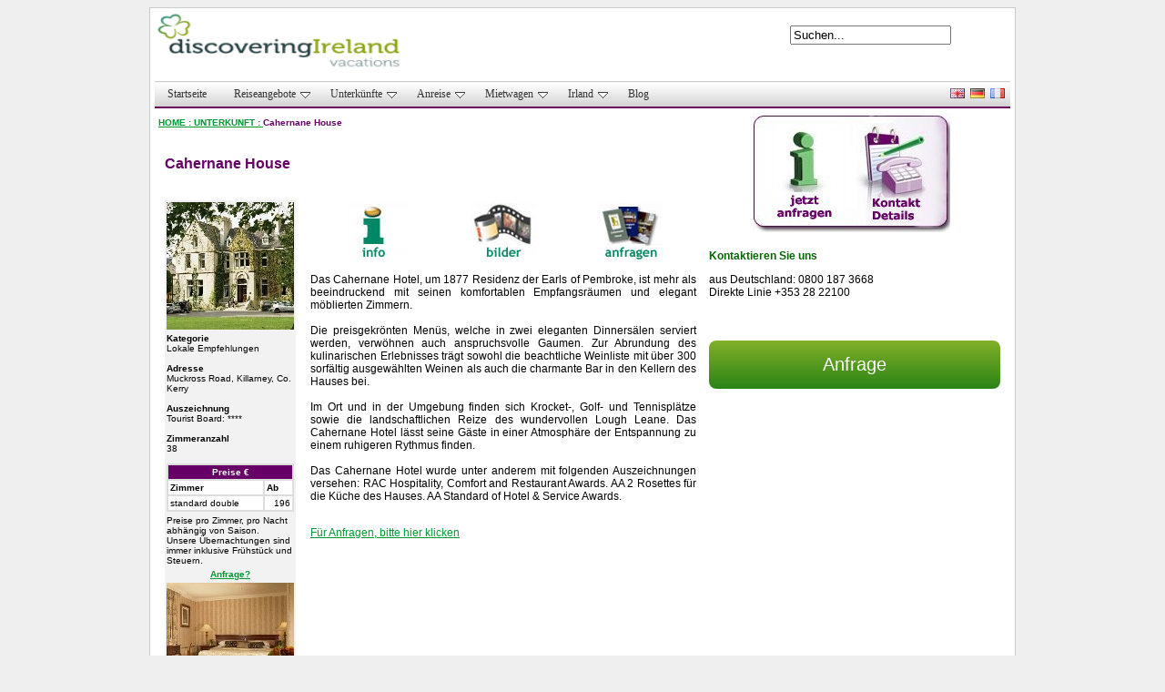

--- FILE ---
content_type: text/html; charset=western
request_url: http://12travel.de/ie/accommodation/32/index.html
body_size: 35589
content:
				
<!DOCTYPE html PUBLIC "-//W3C//DTD XHTML 1.0 Transitional//EN" "http://www.w3.org/TR/xhtml1/DTD/xhtml1-transitional.dtd">
<html xmlns="http://www.w3.org/1999/xhtml"><!-- #BeginTemplate "/Templates/ie_hotel.dwt" --><!-- DW6 -->
<head>

<!-- #BeginEditable "Searchstuff" --><meta name="generator" content="Macromedia Dreamweaver" />
<meta name="resource-type" content="document" />
<meta http-equiv="author" content="The 1 2 Travel Web Team Ireland" />
<meta name="Keywords" content="Golf, Ireland, ireland, dublin, Dublin, ireland travel, travel services, irish vacation package, Northern Ireland, irish travel agent, irish golf vacation, b&amp;b in ireland, flights, escorted tours, self drive, map of Ireland, Irish weather, Ireland travel information, accommodation, golf hotels" />
<meta name="Description" content="Choose from our extensive range of quality hotels . 1 2 Travel - the Irish Specialists in Ireland." />
<!-- #EndEditable -->

<link rel="stylesheet" type="text/css" href="../../../css/styles.css" />

<script type="text/javascript" src="../../../js/menu.js"></script>
<!-- lightbox -->
<script type="text/javascript" src="../../../js/prototype.js"></script>
<script type="text/javascript" src="../../../js/scriptaculous.js%3Fload=effects,builder"></script>
<script type="text/javascript" src="../../../js/lightbox.js"></script>

<link rel="stylesheet" href="../../../css/lightbox.css" type="text/css" media="screen" />
<!-- lightbox end -->



<script type="text/JavaScript">
<!--
function MM_swapImgRestore() { //v3.0
  var i,x,a=document.MM_sr; for(i=0;a&&i<a.length&&(x=a[i])&&x.oSrc;i++) x.src=x.oSrc;
}
//-->
</script>

<!-- SELECT accom.*, content_text.map_url,content_text.body_text
				FROM accom, content_text
				WHERE accom.accom_id = 32
					AND accom.accom_id = content_text.accom_id 
					AND content_text.language_id = 3 -->
<!-- #BeginEditable "doctitle" --> 
<title>Cahernane House - Unterkunft in Irland - 1 2 Travel</title>
<!-- #EndEditable -->


</head>

<body bgcolor="#EFEFEF">

<div align="center">
<table cellpadding="5" cellspacing="0" width="940" align="center" bgcolor="#FFFFFF" class="maintable">
	<tr>
		<td>
		<table cellpadding="0" cellspacing="0" border="0" width="940">
			<tr>
				<td colspan="4">
					<script type="text/javascript" src="../../../js/validate_enquiry.js"></script>

<div style="display:none;">Array
(
    [0] => 
    [1] => /
    [2] => /ie/packages/index.html
    [3] => /ie/packages/self-drive/index.html
    [4] => /ie/packages/escorted-tours/index-tina.html
    [5] => /ie/packages/bed_breakfast/go_as_you_please.html
    [6] => /ie/packages/activities/index.html
    [7] => /ie/packages/activities/cycling/index.html
    [8] => /ie/packages/activities/walking/index.html
    [9] => /ie/packages/activities/cruising/index.html
    [10] => /ie/accommodation/golf-hotels/index-mg.html
    [11] => /ie/packages/group/index.html
    [12] => /ie/packages/honeymoon/index.html
    [13] => /ie/packages/handicapped/index-handicapped.html
    [14] => /ie/packages/activities/pet_index.html
    [15] => /ie/accommodation/index.html
    [16] => /ie/accommodation/Burgen-und-Schloesser/
    [17] => /ie/accommodation/Lokale-Empfehlungen/
    [18] => /ie/accommodation/Cottages/
    [19] => /ie/accommodation/bed-breakfast/index.html
    [20] => /ie/packages/handicapped/accomodation.html
    [21] => /ie/transport/index.html
    [22] => /ie/transport/Anreise.html
    [23] => /ie/transport/ferryindex.html
    [24] => /ie/transport/Anreiseinfo.html
    [25] => /ie/car-rental/index.html
    [26] => /ie/car-rental/index-car.html
    [27] => /ie/car-rental/index-motorcycle.html
    [28] => /ie/information/index.html
    [29] => /ie/regions/index.html
    [30] => /ie/attractions/index.html
    [31] => /ie/packages/bus_train/Uebersicht%20Touren.html
    [32] => /ie/enquiry/enquire.html
    [33] => /ie/Contact/call_us.html
    [34] => /ie/packages/self-drive/castles-familyhomes.html
    [35] => /ie/packages/self-drive/scenic1.html
    [36] => /ie/packages/bed_breakfast/mystisch.html
    [37] => /specials/boat-vacation.html
    [38] => /ie/packages/activities/walking/go-kerry-gems.html
    [39] => /ie/packages/self-drive/dream-route.html
    [40] => /ie/information/irland.html
    [41] => /
    [42] => /ie/packages/index.html
    [43] => /ie/weather/index.html
    [44] => /ie/bookingterms/terms_conditions.html
    [45] => /ie/bookingterms/booking-confirmation-form.php
    [46] => /ie/Contact/privacy.html
    [47] => /ie/information/currency_converter.html
    [48] => /ie/information/jobs.html
    [49] => /impressum.html
    [50] => /travel-resources.html
    [51] => /sitemap.html
    [52] => /ie/information/testimonials.html
    [53] => /css/images/selected-item.gif
    [54] => /css/images/transparent-bg.png
    [55] => /index.html
    [56] => /index.html
    [57] => /ie/packages/activities/cruising/shannon.html
    [58] => /ie/accommodation/castles/index.html
    [59] => /ie/packages/self-drive/southern_costal1.html
    [60] => /ie/packages/self-drive/tip-nina.html
    [61] => /ie/packages/self-drive/tip-maria.html
    [62] => /ie/packages/self-drive/experience1.html
    [63] => /ie/packages/self-drive/gourmet.html
    [64] => /ie/packages/self-drive/castles.html
    [65] => /ie/packages/self-drive/castles_nord.html
    [66] => /ie/packages/self-drive/southern1.html
    [67] => /ie/packages/self-drive/heritage1.html
    [68] => /ie/packages/self-drive/northern1.html
    [69] => /ie/packages/self-drive/tip-nicola.html
    [70] => /ie/packages/self-drive/Exclusive.html
    [71] => /ie/packages/self-drive/exclusive.html
    [72] => /ie/packages/escorted-tours/index-tina-mg.html
    [73] => /ie/packages/escorted-tours/irischhighlights.html
    [74] => /ie/packages/escorted-tours/Hoehepunkte_rund_um_Dublin.html
    [75] => /ie/packages/escorted-tours/Wildromantischer_Nordwesten.html
    [76] => /ie/packages/escorted-tours/irischspezial.html
    [77] => /ie/packages/escorted-tours/fascinating-north.html
    [78] => /ie/packages/escorted-tours/hoehepunkteirlands.html
    [79] => /ie/packages/escorted-tours/connemara.html
    [80] => /ie/packages/escorted-tours/Juwelen_der_Gruenen_Insel.html
    [81] => /ie/packages/escorted-tours/grueneinselintensiv.html
    [82] => /ie/packages/escorted-tours/land-leute-kultur.html
    [83] => /ie/packages/activities/fishing/index.html
    [84] => /ie/golf/index.html
    [85] => /ie/packages/activities/fishing/marinetours_wassersport.html
    [86] => /ie/packages/activities/equestrian/index.html
    [87] => /ie/packages/activities/cycling/Wicklow.html
    [88] => /ie/packages/activities/cycling/clare.html
    [89] => /ie/packages/activities/cycling/mayo.html
    [90] => /ie/packages/activities/cycling/derry.html
    [91] => /ie/packages/activities/cycling/connemara.html
    [92] => /ie/packages/activities/cycling/donegal.html
    [93] => /ie/packages/activities/cycling/ringkerry.html
    [94] => /ie/packages/activities/cycling/westcork_kerry.html
    [95] => /ie/packages/activities/cycling/westcork_coast.html
    [96] => /ie/packages/activities/cycling/familytourconnemara.html
    [97] => /ie/enquiry/enquire.html?Ring_Kerry_Dingle_Cycle!
    [98] => /ie/packages/activities/cycling/prices.html
    [99] => /ie/packages/activities/walking/go-celtic-kerry.html
    [100] => /ie/packages/activities/walking/go-kerry-majestic.html
    [101] => /ie/packages/activities/walking/go-connemara.html
    [102] => /ie/packages/activities/walking/go-connemara-short.html
    [103] => /ie/packages/activities/walking/go-donegal.html
    [104] => /ie/packages/activities/walking/go-saints-scholars.html
    [105] => /ie/packages/activities/walking/go-galway.html
    [106] => /ie/packages/activities/walking/go-hike-bike.html
    [107] => /ie/walking/kerry_way.html
    [108] => /ie/walking/dingle_way.html
    [109] => /ie/walking/dingle_way2.html
    [110] => /ie/walking/bearaway.html
    [111] => /ie/packages/activities/walking/go-activity-Family-tours.html
    [112] => /ie/walking/index1.html
    [113] => /ie/walking/index.html
    [114] => /ie/packages/index.html
    [115] => /ie/accommodation/castles/adare.html
    [116] => /ie/accommodation/castles/ashford.html
    [117] => /ie/accommodation/castles/cabra.html
    [118] => /ie/accommodation/castles/dromoland.html
    [119] => /ie/accommodation/castles/waterford.html
    [120] => /ie/accommodation/elegantplaces/aghadoe.html
    [121] => /ie/accommodation/elegantplaces/culloden.html
    [122] => /ie/accommodation/elegantplaces/mountjuliet.html
    [123] => /ie/accommodation/elegantplaces/portmarnock.html
    [124] => /ie/accommodation/elegantplaces/slievedonard.html
    [125] => /ie/accommodation/statelyhouses/dundrum.html
    [126] => /ie/accommodation/statelyhouses/rathsallagh.html
    [127] => /ie/accommodation/statelyhouses/gs_parknasilla.html
    [128] => /ie/packages/honeymoon/thefairytale.html
    [129] => /ie/packages/honeymoon/independent.html
    [130] => /ie/packages/honeymoon/uniquely-yours.html
    [131] => /ie/packages/honeymoon/graciousloving.html
    [132] => /ie/packages/handicapped/Flugzeug.html
    [133] => /ie/packages/handicapped/Beispieltour.html
    [134] => /ie/packages/activities/EU_Bestimmungen.html
    [135] => /ie/golf/browntrout.html
    [136] => /ie/accommodation/104/
    [137] => /ie/accommodation/accommodation/localfavourites/carna.html
    [138] => /ie/accommodation/localfavourites/carna.html
    [139] => /ie/accommodation/56/
    [140] => /ie/accommodation/241/
    [141] => /ie/accommodation/self-catering/ballyhoura.html
    [142] => /ie/accommodation/localfavourites/localfavourites/killyhevlin.html
    [143] => /ie/accommodation/749/
    [144] => /ie/accommodation/localfavourites/localfavourites/millpark.html
    [145] => /ie/accommodation/accommodation/self-catering/rterryglass.html
    [146] => /ie/golf/cabracastle.html
    [147] => /ie/accommodation/65/
    [148] => /ie/packages/activities/fishing/inagh.html
    [149] => /ie/accommodation/697/
    [150] => /ie/accommodation/accommodation/statelyhouses/rockglen.html
    [151] => /ie/accommodation/140/
    [152] => /ie/accommodation/elegantplaces/sandhouse.html
    [153] => /ie/accommodation/41/
    [154] => /ie/accommodation/777/
    [155] => /ie/accommodation/accommodation/self-catering/rballyvaughan.html
    [156] => /ie/accommodation/accommodation/self-catering/burrenway.html
    [157] => /ie/accommodation/self-catering/rcorofin.html
    [158] => /ie/accommodation/506/
    [159] => /ie/accommodation/266/
    [160] => /ie/accommodation/Burgen-und-Schloesser/Cork-und-Kerry/
    [161] => /ie/accommodation/Burgen-und-Schloesser/Dublin
    [162] => /ie/accommodation/Burgen-und-Schloesser/Shannon
    [163] => /ie/accommodation/Burgen-und-Schloesser/Suedosten
    [164] => /ie/accommodation/Burgen-und-Schloesser/Westen
    [165] => /ie/accommodation/Burgen-und-Schloesser/Nordwesten
    [166] => /ie/accommodation/Burgen-und-Schloesser/Nordirland
    [167] => /ie/accommodation/Burgen-und-Schloesser/Ost-Midlands
    [168] => /ie/accommodation/regional/regional_accom.html?this_accom=1
    [169] => /ie/accommodation/1/
    [170] => /ie/accommodation/regional/regional_accom.html?this_accom=114
    [171] => /ie/accommodation/114/
    [172] => /ie/accommodation/regional/regional_accom.html?this_accom=193
    [173] => /ie/accommodation/193/
    [174] => /ie/accommodation/regional/regional_accom.html?this_accom=354
    [175] => /ie/accommodation/354/
    [176] => /ie/accommodation/regional/regional_accom.html?this_accom=26
    [177] => /ie/accommodation/26/
    [178] => /ie/accommodation/regional/regional_accom.html?this_accom=200
    [179] => /ie/accommodation/200/
    [180] => /ie/accommodation/regional/regional_accom.html?this_accom=31
    [181] => /ie/accommodation/31/
    [182] => /ie/accommodation/regional/regional_accom.html?this_accom=804
    [183] => /ie/accommodation/804/
    [184] => /ie/accommodation/regional/regional_accom.html?this_accom=143
    [185] => /ie/accommodation/143/
    [186] => /ie/accommodation/regional/regional_accom.html?this_accom=194
    [187] => /ie/accommodation/194/
    [188] => /ie/accommodation/regional/regional_accom.html?this_accom=223
    [189] => /ie/accommodation/223/
    [190] => /ie/accommodation/regional/regional_accom.html?this_accom=724
    [191] => /ie/accommodation/724/
    [192] => /ie/accommodation/regional/regional_accom.html?this_accom=230
    [193] => /ie/accommodation/230/
    [194] => /ie/accommodation/regional/regional_accom.html?this_accom=710
    [195] => /ie/accommodation/710/
    [196] => /ie/accommodation/regional/regional_accom.html?this_accom=202
    [197] => /ie/accommodation/202/
    [198] => /ie/accommodation/Lokale-Empfehlungen/Cork-und-Kerry/
    [199] => /ie/accommodation/Lokale-Empfehlungen/Dublin
    [200] => /ie/accommodation/Lokale-Empfehlungen/Shannon
    [201] => /ie/accommodation/Lokale-Empfehlungen/Suedosten
    [202] => /ie/accommodation/Lokale-Empfehlungen/Westen
    [203] => /ie/accommodation/Lokale-Empfehlungen/Nordwesten
    [204] => /ie/accommodation/Lokale-Empfehlungen/Nordirland
    [205] => /ie/accommodation/Lokale-Empfehlungen/Ost-Midlands
    [206] => /ie/accommodation/regional/regional_accom.html?this_accom=2
    [207] => /ie/accommodation/2/
    [208] => /ie/accommodation/regional/regional_accom.html?this_accom=736
    [209] => /ie/accommodation/736/
    [210] => /ie/accommodation/regional/regional_accom.html?this_accom=166
    [211] => /ie/accommodation/166/
    [212] => /ie/accommodation/regional/regional_accom.html?this_accom=164
    [213] => /ie/accommodation/164/
    [214] => /ie/accommodation/regional/regional_accom.html?this_accom=127
    [215] => /ie/accommodation/127/
    [216] => /ie/accommodation/regional/regional_accom.html?this_accom=293
    [217] => /ie/accommodation/293/
    [218] => /ie/accommodation/regional/regional_accom.html?this_accom=10
    [219] => /ie/accommodation/10/
    [220] => /ie/accommodation/regional/regional_accom.html?this_accom=638
    [221] => /ie/accommodation/638/
    [222] => /ie/accommodation/regional/regional_accom.html?this_accom=641
    [223] => /ie/accommodation/641/
    [224] => /ie/accommodation/regional/regional_accom.html?this_accom=11
    [225] => /ie/accommodation/11/
    [226] => /ie/accommodation/regional/regional_accom.html?this_accom=222
    [227] => /ie/accommodation/222/
    [228] => /ie/accommodation/regional/regional_accom.html?this_accom=571
    [229] => /ie/accommodation/571/
    [230] => /ie/accommodation/regional/regional_accom.html?this_accom=508
    [231] => /ie/accommodation/508/
    [232] => /ie/accommodation/regional/regional_accom.html?this_accom=4
    [233] => /ie/accommodation/4/
    [234] => /ie/accommodation/regional/regional_accom.html?this_accom=27
    [235] => /ie/accommodation/27/
    [236] => /ie/accommodation/regional/regional_accom.html?this_accom=722
    [237] => /ie/accommodation/722/
    [238] => /ie/Midlands_East/Navan.html
    [239] => /ie/accommodation/regional/regional_accom.html?this_accom=782
    [240] => /ie/accommodation/782/
    [241] => /ie/accommodation/regional/regional_accom.html?this_accom=515
    [242] => /ie/accommodation/515/
    [243] => /ie/accommodation/regional/regional_accom.html?this_accom=232
    [244] => /ie/accommodation/232/
    [245] => /ie/accommodation/regional/regional_accom.html?this_accom=5
    [246] => /ie/accommodation/5/
    [247] => /ie/accommodation/regional/regional_accom.html?this_accom=298
    [248] => /ie/accommodation/298/
    [249] => /ie/accommodation/regional/regional_accom.html?this_accom=711
    [250] => /ie/accommodation/711/
    [251] => /ie/accommodation/regional/regional_accom.html?this_accom=723
    [252] => /ie/accommodation/723/
    [253] => /ie/accommodation/regional/regional_accom.html?this_accom=594
    [254] => /ie/accommodation/594/
    [255] => /ie/accommodation/regional/regional_accom.html?this_accom=28
    [256] => /ie/accommodation/28/
    [257] => /ie/accommodation/regional/regional_accom.html?this_accom=30
    [258] => /ie/accommodation/30/
    [259] => /ie/accommodation/regional/regional_accom.html?this_accom=32
    [260] => /ie/accommodation/32/
)
</div><table width="100%" border="0" cellspacing="0" cellpadding="0">
  
  
  <tr>
    <td colspan="7"><a href="../../Contact/safe_shopping.html"><img src="http://images.12travel.com/images/newdesign/formerly_german.gif" alt="Irland reisen von Discovering Ireland Vacation" width="272" height="61" border="0" align="left" title="Irland reisen von Discovering Ireland Vacation" /></a></td>
    <td colspan="5"><div align="right" id="search" style="
">
<!--
      <div align="right"><span style="color: #393;    font-weight: bold;  font-size: 22px;  line-height: 140%;   font-family: arial,verdana,helvetica,sans-serif;">+353 28 51441 
      </span>      </div> -->
      <form method="get" action="http://www.12travel.de/cgi-bin/perlfect/search/search.pl">
                          <p style="
    margin-top: 0;
">
                            <input type="hidden" name="lang" value="en">
                            <input type="hidden" name="include" value="">
                            <input type="hidden" name="exclude" value="cache">
                            <input type="hidden" name="penalty" value="0">
                            <input type="text" name="q" size="20" maxlength="255" value="Suchen...">
                            <!--<input name="submit" type="submit" value="Suchen">-->
                          </p>
		</form>
    </div>	</td>
  </tr>
 <tr>
    <td colspan="7">&nbsp;</td>
    <td colspan="5">&nbsp;</td>
  </tr>
  <tr class="menu">
    <td colspan="7">
    	<!-- #BeginEditable "Navigation" -->
		<div id="smoothmenu1" class="ddsmoothmenu">
		<ul>
	  <li><a href="../../Contact/safe_shopping.html" Title="Irland reisen von Discovering Ireland Vacation">Startseite</a></li>
		<li><a href="../../packages/kurzreisen/index.html">Reiseangebote</a>
		  <ul>
		  <li><a href="../../packages/self-drive/index.html">Autotouren</a></li>
		  		  <li><a href="../../packages/escorted-tours/index-tina.html">Busreisen</a></li>
		  <li><a href="../../packages/bed_breakfast/go_as_you_please.html">Go As You Please</a></li>
		  <li><a href="../../packages/activities/index.html">Irland Aktiv</a></li>
		  <li><a href="../../packages/activities/cycling/index.html">Fahrradreisen</a></li>
		  <li><a href="../../packages/activities/walking/index.html">Wanderreisen</a></li>
		  		  <li><a href="../../packages/activities/cruising/index.html">Kabinenboote</a></li>
		  <li><a href="../golf-hotels/index.html">Golf Urlaub</a></li>
<!--		  <li><a href="http://www.12travel.de/ie/packages/activities/equestrian/index.html">Reiturlaub</a></li> -->
<!--		  <li><a href="http://www.12travel.de/ie/packages/bus_train/Uebersicht%20Touren.html">Tagesausfl&uuml;ge</a></li>   -->
		  <li><a href="../../packages/group/index.html">Gruppenreisen</a></li>
		  <li><a href="../../packages/honeymoon/loveahoy.html">Flitterwochen</a></li>
		  <li><a href="../../packages/handicapped/index-handicapped.html">Behindertengerechtes Reisen</a></li>
		  <li><a href="../../packages/activities/pet_index.html">Reisen mit Haustieren</a></li>
		  </ul>
		</li>
		<li><a href="../index.html">Unterk&uuml;nfte</a>
			<ul>
				<li><a href="../Burgen-und-Schloesser/index.html">Burgen und Schl&ouml;sser</a></li>
				<li><a href="../Lokale-Empfehlungen/index.html">Hotels</a></li>
				<li><a href="../Cottages/index.html">Ferienh&auml;user</a></li>
				<li><a href="../golf-hotels/index.html">Golf Hotels</a></li>
				<li><a href="../bed-breakfast/index.html">Bed and Breakfasts</a></li>
				<li><a href="../../packages/activities/pet_index.html">Haustierfreundliche Unterk&uuml;nfte</a></li>
				<li><a href="../../packages/handicapped/accomodation.html">Behindertengerechte Unterk&uuml;nfte</a></li>
			</ul>
		</li>
		<li><a href="../../transport/index.html">Anreise</a>
			<ul>
				<li><a href="../../transport/Anreise.html">Fl&uuml;ge</a></li>
				<li><a href="../../transport/ferryindex.html">F&auml;hren</a></li>
				<li><a href="../../transport/Anreiseinfo.html">Anreiseinformationen</a></li>
			</ul>
		</li>
		<li><a href="../../car-rental/index.html">Mietwagen</a><ul><li><a href="../../car-rental/index-car.html">Autovermietung</a></li>
			<li><a href="../../car-rental/index-motorcycle.html">Motorradvermietung</a></li>
			</ul>
	  </li>
		<li><a href="../../information/index.html">Irland</a>
			<ul>
				<li><a href="../../regions/index.html">Regionen</a></li>
				<li><a href="../../attractions/index.html">Sehensw&uuml;rdigkeiten</a></li>
				<li><a href="../../information/index.html">Informationen</a></li>
                  		<li><a href="../../packages/bus_train/Uebersicht&#32;Touren.html">Tagesausfl&uuml;ge</a></li>
			</ul>
		</li>
		<li><a href="../../../blog.html">Blog</a></li>
		<li style="clear: left"></li>
		</ul>
		</div>
		<!-- #EndEditable -->
    </td>
    <td colspan="4">&nbsp;</td>
    <td><div align="right"><a href="http://www.discoveringireland.com" target="_blank"><img src="../../../images/flag/flag_uk.jpg" alt="Ireland Vacation" title="Ireland Vacation" border="0" /></a>&nbsp;&nbsp;<a href="../../Contact/safe_shopping.html" target="_blank"><img src="../../../images/flag/flag_de.jpg" alt="Urlaub in Irland" title="Urlaub in Irland" border="0" /></a>&nbsp;&nbsp;<a href="http://france.12travel.com" target="_blank"><img src="../../../images/flag/flag_fr.jpg" alt="Voyage Irlande" title="Voyage Irlande" border="0" /></a>&nbsp;&nbsp;</div></td>
  </tr>
</table>
				</td>
			</tr>
			
			<tr>
				<td colspan="2">
				
				<table>
				<tr>
					<td height="2"></td>
					<td rowspan="2" valign="top">
					 <table width="301px" border="0" cellspacing="0" cellpadding="0" align="right">
  <tr valign="top">
    <td>
<style type="text/css">
<!--
.style11 {color: #006600; font-weight: bold; }
-->
</style>


<table width="320" border="0" cellspacing="0" cellpadding="2" style="text-align:centre;">
  
  
  <tr>
    <td><div align="center"><table width="224" style="background:url(../../../images/homepage/contact-background1.jpg);background-repeat:no-repeat">
      <tr><td width="50%" height="128"><div align="center"><a href="../../enquiry/enquire.html"><img src="../../../images/homepage/enquire.jpg" alt="Anfragen" border="0" /></a></div></td>
    <td width="50%"><a href="../../Contact/call_us.html"><img src="../../../images/homepage/Kontakt.jpg" alt="Kontakt" border="0" /></a></td></tr>
 </table>
    </div></td>
  </tr>
		<tr>
		
				<td width="320"><!-- start mosMainBody -->
						<script type="text/javascript">// <![CDATA[ 
						function validate_enquiry() 
						{ 
						var name=document.forms["enquiry"]["name"].value 
						if (name==null || name=="") 
						{ 
						alert("der Name muss ausgefüllt werden" + name); 
						return false; 
						} 
						 
						var email=document.forms["enquiry"]["email"].value 
						if (email==null || email=="") 
						{ 
						alert("die E-mail adresse muss ausgefüllt werden"); 
						return false; 
						}

						document.forms["enquiry"]["validate"].value = "1";



						var email=document.forms["enquiry"]["email"].value 
						var atpos=email.indexOf("@"); 
						var dotpos=email.lastIndexOf("."); 
						if (atpos<1 || dotpos<atpos+2 || dotpos+2>=email.length) 
						{ 
						alert("keine gültige E-mail adresse"); 
						return false; 
						}
						if(document.forms["enquiry"]["other_preferences"].value == 'bitte fügen Sie so viele Informationen wie möglich ein')
						{
							document.forms["enquiry"]["other_preferences"].value = "";
						}
						} 
						// ]]></script>
						<style type="text/css">
						.botty {display:none;}
							form#enquiry {
								color: #c00;
								font-size: 17px;
								background-color: #f9f7fa;
								-webkit-border-radius: 8px;
								-moz-border-radius: 8px;
								border-radius: 8px;
								padding: 10px 15px 10px 15px;
								border: 2px solid #dfd2e4;
							}

							form#enquiry span.req {
								color: #c00;
								font-size: 17px;
							}

							form#enquiry p {
								padding-bottom: 0px;
								overflow: hidden;
								margin:0px;
							}

							form#enquiry label {
								display: block;
								float: left;
								width: 250px;
								padding: 8px 0 5px 0;
								color: #784a8c;
								font-size: 12px;
								font-weight: bold;
							}

							form#enquiry input.textfield, form#enquiry textarea, form#enquiry select {
								width: 270px;
								border: 1px solid #dfd2e4;
								padding: 7px 5px;
								background-color: #fff;
								color: #2a3e4a;
								-webkit-border-radius: 8px;
								-moz-border-radius: 8px;
								border-radius: 8px;
								margin:0;
							}

							form#enquiry input.arrival, form#enquiry input.departure {
								width: 121px;
								margin: 0 9px 0 0;
								float: left;
							}

							form#enquiry select {
								width: 282px;
							}

							form#enquiry input.btn {
								margin-top: 5px;
							}
						</style>
<!--							
						<div align="left"><span style="color: #393;    font-weight: bold;  font-size: 20px;  line-height: 140%;   font-family: arial,verdana,helvetica,sans-serif;">
						aus Deutschland: 0800 187 3668<br />
						aus Österreich: 0800 802 162<br />
						Direkte Linie +353 28 51441
            					</div>

-->

                                                <div align="centre">
                                                  <p class="style11">Kontaktieren Sie uns</p>
                                                  <p>                                                    aus Deutschland: 0800 187 3668<br />
                                                    Direkte Linie +353 28 22100 </p>
                  </div>

						                        <p><br />








<a class="btn enquire" href="../../enquiry/enquire.html" style="
display:  block;
border-radius:  8px;
background:  #83b028  ;
color:  #fff;
text-decoration: none;
text-align: center;
padding: 15px 10px;
font-size: 20px;
margin: 20px 0 20px;
background: rgb(131,176,40); /* Old browsers */
background: -moz-linear-gradient(top,  rgba(131,176,40,1) 0%, rgba(41,132,23,1) 100%); /* FF3.6+ */
background: -webkit-gradient(linear, left top, left bottom, color-stop(0%,rgba(131,176,40,1)), color-stop(100%,rgba(41,132,23,1))); /* Chrome,Safari4+ */
background: -webkit-linear-gradient(top,  rgba(131,176,40,1) 0%,rgba(41,132,23,1) 100%); /* Chrome10+,Safari5.1+ */
background: -o-linear-gradient(top,  rgba(131,176,40,1) 0%,rgba(41,132,23,1) 100%); /* Opera 11.10+ */
background: -ms-linear-gradient(top,  rgba(131,176,40,1) 0%,rgba(41,132,23,1) 100%); /* IE10+ */
background: linear-gradient(to bottom,  rgba(131,176,40,1) 0%,rgba(41,132,23,1) 100%); /* W3C */
">Anfrage</a>












						</form>
						<!-- end mosMainBody -->		
												<div><table width="320" border="0" cellspacing="0" cellpadding="0">
													<tbody><tr>
														<td>&nbsp;</td>
														<td>&nbsp;</td>            
													</tr>
												</tbody></table>
												</div>
	  </td>
</tr>
   </table>
<table align="center" width="320" style="text-align:left;">
	<tr>
    	
	</tr>
</table>

	</td>
  </tr>
</table></td>
				</tr>
				<tr>
				
				<td width="600" align="left" valign="top"><table width="100%" border="0" cellspacing="0" cellpadding="0">
  <tr>
    <td><table width="100%" border="0" cellspacing="0">
<tr> 
                <td><font size="1"><b> <a href="../../Contact/safe_shopping.html">HOME : </a> 
                  <a href="../index.html">UNTERKUNFT : </a> 
                  <font class="titlecolor"> Cahernane House </font></b></font></td>
</tr>
</table>
<tr> 
<td> 
<table width="98%" border="0" cellspacing="0" cellpadding="2" align="center">
<tr valign="top" align="center"> 
<td colspan="2"> 
<br />
<p><font size="3"><b> <h1 align="left"> 
Cahernane House</h1></b></font></p>
<br /></td>
</tr>
<tr valign="top"> 
<td rowspan="3" width="140"> 
<table width="140" border="0" cellspacing="0" cellpadding="2">
<tr valign="top" bgcolor="#F2F2F2"> 
<td width="140"> 
<img src=http://images.12travel.com/images/ie/accommodation/cahernane_140a.jpg  width="140" height="140" alt="Cahernane House"></td>
</tr>
<tr valign="top" bgcolor="#F2F2F2"> 
<td width="140"> <font size="1"> 
<b>Kategorie</b><br>Lokale Empfehlungen<br><br><b>Adresse</b><br>Muckross Road, Killarney, Co. Kerry<br><br><b>Auszeichnung </b><br>Tourist Board: ****<br><br><b>Zimmeranzahl</b><br>38<br><br></font> 
<table width=100% border=1 cellspacing=0 cellpadding=2 bordercolor=#DDDDDD bgcolor="FFFFFF">
<tr align=center> 
<td colspan=3 bgcolor="#660066"> <b><font color="#FFFFFF" size="1"> </font><font color="#FFFFFF" face="Verdana," arial,="arial," helvetica,="helvetica," sans-serif="sans-serif" size="1">Preise</font><font color="#FFFFFF" size="1"> 
€</font></b></tr>
<tr>
			<td><font size="1"><b>Zimmer</b></font></td>
			<td><font size="1"><b>Ab</b></font></td></tr><tr><td><font size="1">standard double</font></td><td align="right"><font size="1">196</font></td></table></td>
    </tr>
	<tr valign="top" bgcolor="#F2F2F2"> 
<td width="140"><font size="1"> 
Preise pro Zimmer, pro Nacht abh&auml;ngig von Saison.<br>
	Unsere &Uuml;bernachtungen sind immer inklusive Fr&uuml;hst&uuml;ck und Steuern.<br>
</font></td>
</tr>
<tr valign="top" bgcolor="#F2F2F2"> 
<td width="140" align="center" height="2"><font size="1"> 
<a href="../../enquiry/enquire.html%3FCahernaneHouse!.html"><b>Anfrage?</b></a><br>
</font></td>
</tr>
<tr valign="top" bgcolor="#F2F2F2"> 
<td width="140" height="2"> 
<img src=http://images.12travel.com/images/ie/accommodation/cahernane_140b.jpg  width="140" height="140" alt="Cahernane House"></td>
</tr>
</table>

				
				
				
				</td>
			    </tr>
				
				 
			<tr>
			  <td width="389" rowspan="2" align="left" valign="top">
			  <table width="100%">
	<tr>
		<td align="center"><a href="../regional/regional_accom.html%3Fthis_accom=32.html" ><img src="http://images.12travel.com/images/hotel_icons/info-de.jpg" border="0"></a></td>
		<!-- no map for .de 
				//-->
				<td align="center"><a href="../regional/regional_accom.html%3Fthis_accom=32&amp;site=images.html" ><img src="http://images.12travel.com/images/hotel_icons/photos-de.jpg" border="0"></a></td>
				<td align="center"><a href="../../enquiry/enquire.html" ><img src="http://images.12travel.com/images/hotel_icons/enquiries-de.jpg" border="0"></a></td>




	</tr>
</table>

<p style="text-align: justify;">Das Cahernane Hotel, um 1877 Residenz der Earls of Pembroke, ist mehr als beeindruckend mit seinen komfortablen Empfangsr&auml;umen und elegant m&ouml;blierten Zimmern. <br /> <br /> Die preisgekr&ouml;nten Men&uuml;s, welche in zwei eleganten Dinners&auml;len serviert werden, verw&ouml;hnen auch anspruchsvolle Gaumen. Zur Abrundung des kulinarischen Erlebnisses tr&auml;gt sowohl die beachtliche Weinliste mit &uuml;ber 300 sorf&auml;ltig ausgew&auml;hlten Weinen als auch die charmante Bar in den Kellern des Hauses bei. <br /> <br /> Im Ort und in der Umgebung finden sich Krocket-, Golf- und Tennispl&auml;tze sowie die landschaftlichen Reize des wundervollen Lough Leane. Das Cahernane Hotel l&auml;sst seine G&auml;ste in einer Atmosph&auml;re der Entspannung zu einem ruhigeren Rythmus finden.<br /> <br /> Das Cahernane Hotel wurde unter anderem mit folgenden Auszeichnungen versehen: RAC Hospitality, Comfort and Restaurant Awards. AA 2 Rosettes f&uuml;r die K&uuml;che des Hauses. AA Standard of Hotel &amp; Service Awards. <br /> <br /></p><a href="../../enquiry/enquire.html%3FCahernaneHouse!.html">F&uuml;r Anfragen, bitte hier klicken</a></td>
</tr>

</table>
</td>
</tr>
</table>
			  </td>
		      </tr>
		  </table>
			<tr>
				<td align="left" valign="bottom"><font size="1"><b> <a href="../../Contact/safe_shopping.html">HOME : </a> 
                  <a href="../index.html">UNTERKUNFT : </a> 
                  <font class="titlecolor"> Cahernane House </font></b></font></td>	
			</tr>	
			<tr>
			  <td colspan="4"><table width="100%" border="0" cellspacing="0" cellpadding="0">
<tr>
  <td height="2">&nbsp;</td>
  <td height="2">&nbsp;</td>
  <td height="2">&nbsp;</td>
</tr>
<tr>
  <td height="2" colspan="3" class="footer"></td>
  </tr>
<tr>
  <td height="2">&nbsp;</td>
  <td height="2">&nbsp;</td>
  <td height="2">&nbsp;</td>
</tr>

<tr> 
<td width="120" height="2"> 
  <div align="left">
    <p><img src="../../../images/homepage/icra.gif" alt="ICRA Logo"/></p>
    </div></td>
<td width="780" height="2"> 
<div align="center">
<a name="fb_share" type="button_count" href="http://www.facebook.com/sharer.php">Teilen</a><script src="http://static.ak.fbcdn.net/connect.php/js/FB.Share" type="text/javascript"></script>
  <p><strong><font class="smallheader">Discovering Ireland Vacation - Ihr Irland Urlaub und Irland Reise Spezialist </font></strong></p>
  <p><font size="-2"><a href="../../bookingterms/terms_conditions.html">AGB</a> | <a href="../../bookingterms/booking-confirmation-form.php.html">Buchungsbest&auml;tigung</a> | <a href="../../Contact/privacy.html"> Datenschutz</a> || <a href="../../information/currency_converter.html">W&auml;hrungstabelle</a> | <a href="../../information/irland.html" title="Irland">Irland</a> <br />
    <a href="../../Contact/safe_shopping.html">Urlaub Irland</a> | <a href="../../information/jobs.html">Praktikum in Ireland</a></font><font size="-2"> | <a href="../../../impressum.html">Impressum</a></font><font size="-2"> | <a href="../../../travel-resources.html">Irlandlinks</a> | <a href="../../../sitemap.html">Sitemap</a> | <a href="../../information/testimonials.html">Kundenbewertung</a> <br />
        <a href="http://www.discoveringireland.com/" title="Ireland Vacation">Ireland Vacations</a> | <a href="http://www.discoveringireland.com/ireland-vacation-information" title="Ireland Travel">Ireland Travel Information </a> </font></p>
		<hr />
		<font size="2" face="Verdana, Arial, Helvetica, sans-serif">Old Credit Union Building, North Street, Skibbereen, Co Cork</font>
        <p><font size="2" face="Verdana, Arial, Helvetica, sans-serif">&copy; 1998 - 2015</font><font size="-2"><br>
    <br>
      </font></p>
</div></td>
<td width="120" height="2"><div align="right">
    <p><img src="../../../images/homepage/iata.gif" alt="IATA Logo"/></p>
    </div></td>
</tr>
<tr>
  <td height="2">&nbsp;</td>
  <td height="2">&nbsp;</td>
  <td height="2">&nbsp;</td>
</tr>
</table>
<script src="http://www.google-analytics.com/urchin.js" type="text/javascript">
</script>
<script type="text/javascript">
_uacct = "UA-233287-8";
urchinTracker();
</script>
<!-- Start Quantcast tag -->
<script type="text/javascript" src="http://edge.quantserve.com/quant.js"></script>
<script type="text/javascript">_qacct="p-2bnB-E9aV3ExQ";quantserve();</script>
<noscript>
<a href="http://www.quantcast.com/p-2bnB-E9aV3ExQ" target="_blank"><img src="http://pixel.quantserve.com/pixel/p-2bnB-E9aV3ExQ.gif" style="display: none;" border="0" height="1" width="1" alt="Quantcast"/></a>
</noscript>
<!-- End Quantcast tag -->
	</td>
		  </tr>
		</table>
		</td>
	</tr>
</table>
</div>
</body>
<!-- #EndTemplate --></html>


--- FILE ---
content_type: text/css
request_url: http://12travel.de/css/styles.css
body_size: 8319
content:
/* CSS Document */

/* link styles */


a:link {color: #009933; text-decoration:underline;}
a:active {color: #009933; text-decoration:none;}
a:visited {color: #009933; text-decoration:underline;}
a:hover {color:#660066; text-decoration:none;}

/* link for enquiries */

.enquirylink {text-align: center;}
.enquirylink a {font-weight: bold; color: #FFFFFF;}

/* colors */

.important {color:#FF0000;}
.titlecolor {color:#660066;}

/* elements*/

h1 {color:#660066; 
	font-size:1.7em; 
	font-weight:bold;
	}
	
h2 {color:#666666;
	font-size:1.5em;
	font-weight:bold;
}

h3 {font-size:1.2em;
	font-weight:bold;
}

body {font-size:12px;
	font-family:Verdana, Arial, Helvetica, sans-serif;
	color:#000000;
	}

/*for the packages*/

.smallheader {color:#660066;
		}

.information {color:#666666;
		font-size:9px;
		font-family:Verdana, Arial, Helvetica, sans-serif;
		}

.maintable {border:1px solid #CCCCCC; }


/*for the breadcrumbs*/

.breadcrumbs {color:#660066;
	font-weight:bold;
	font-size:0.7em;
	text-transform:uppercase;
}

/* for menu */

#dropmenudiv{
position:absolute;
margin-top: 5px;
border-right:1px solid black;
border-left: 1px solid black;
border-bottom: 1px solid black;
border-bottom-width: 1px;
font:normal 11px Verdana;
line-height:18px;
z-index:100;
}

#dropmenudiv a{
width: 100%;
display: block;
text-indent: 3px;
border-bottom: 0px solid black;
padding: 1px 0;
text-decoration: none;
font-weight: normal;
color: #000000;
}

#dropmenudiv a:hover{ /*hover background color*/
background-color: #D6D4D4;
color: #660066;
}

.menu {
text-align: center;
  font-size: 11px;
  font-weight: normal;
  width: auto;
  background: url(../images/homepage/horz_menu_bg.png) repeat-x;
  padding: 0px 0px;
  line-height: 20px;
  margin: 1px;
  height: 30px;
  width: 600px;
}

.menu a {
  color: #000000;
  font-weight: normal;
}

.menu a:hover {
  color: #660066;
}

.nav {
	background: url(../images/homepage/horz_menu_bg_button.png) no-repeat;
	width: 104px;
}

.mainformular {

 background: url(../images/homepage/form-bg.jpg) no-repeat;
 border: 0px solid #cccccc;

}

#newsletter {
 background: url(../images/homepage/newsletter-bg.jpg) no-repeat;
 width: 320px;
 height: 160px;
}

.footer {
	background: url(../resources/btmline.gif) repeat-x;
}

#body {
	color:#000000;
	width:600px;
}

.bodytext {
	font-size:0.8em;
}

#search {
      margin-right: 65px;
}

#attraction { 
	text-align: justify;
}

#hp-all {
	width: 620px;
}

#hp {
	background: url(../images/homepage/green-box.jpg) no-repeat;
	height: 257px;
	width: 204px;
	padding-left: 17px;
	padding-top: 1px;
	margin-right: -12px;
}

#hp1 {
	width: 175px;
	margin-top: 15px;
}

#hp2 {
	background: url(../images/homepage/grey-box.jpg) no-repeat;
	height: 257px;
	width: 204px;
	padding-left: 17px;
	padding-top: 1px;
	margin-right: -12px;
}

#hp3 {
	background: url(../images/homepage/grey-box.jpg) no-repeat;
	
}	

.table {

}

#box {
        border: 1px solid #cccccc;
        height: 85px;
        
		margin-bottom: 10px;
}


#boxbg {
		background-color: #f2f2f2;
}

.border {
		border: 1px solid #cccccc;
}

.content {
		text-align: justify;
		font-family: Verdana, Arial, Helvetica, sans-serif;
		font-size: 12px;
}

.sidebartable {
		font-size: 12px;
}

/* First row subline */
.tableheader {
	border-bottom: 1px solid #999999;
}

/* Slideshow frontpage */

#featured{ 
	width:400px; 
	padding-right:250px; 
	position:relative; 
	border:5px solid #ccc; 
	height:250px; 
	background:#fff;
}
#featured ul.ui-tabs-nav{ 
	position:absolute; 
	top:0; left:400px; 
	list-style:none; 
	padding:0; margin:0; 
	width:250px; 
}
#featured ul.ui-tabs-nav li{ 
	padding:1px 0; padding-left:13px;  
	font-size:12px; 
	color:#666; 
}
#featured ul.ui-tabs-nav li img{ 
	float:left; margin:2px 5px; 
	background:#fff; 
	padding:2px; 
	border:1px solid #eee;
}
#featured ul.ui-tabs-nav li span{ 
	font-size:11px; font-family:Verdana; 
	line-height:18px; 
}
#featured li.ui-tabs-nav-item a{ 
	display:block; 
	height:60px; 
	color:#333;  background:#fff; 
	line-height:20px;
}
#featured li.ui-tabs-nav-item a:hover{ 
	background:#f2f2f2; 
}
#featured li.ui-tabs-selected{ 
	background:url('http://www.12travel.de/css/images/selected-item.gif') top left no-repeat;  
}
#featured ul.ui-tabs-nav li.ui-tabs-selected a{ 
	background:#ccc; 
}
#featured .ui-tabs-panel{ 
	width:400px; height:250px; 
	background:#999; position:relative;
}
#featured .ui-tabs-panel .info{ 
	position:absolute; 
	top:180px; left:0; 
	height:70px; 
	background: url('http://www.12travel.de/css/images/transparent-bg.png'); 
}
#featured .info h2{ 
	font-size:18px; font-family:Georgia, serif; 
	color:#fff; padding:5px; margin:0;
	overflow:hidden; 
}
#featured .info p{ 
	margin:0 5px; 
	font-family:Verdana; font-size:11px; 
	line-height:15px; color:#f0f0f0;
}
#featured .info a{ 
	text-decoration:none; 
	color:#fff; 
}
#featured .info a:hover{ 
	text-decoration:underline; 
}
#featured .ui-tabs-hide{ 
	display:none; 
}

/* New Menu style */

.ddsmoothmenu{
font: bold 12px Verdana;
background: transparent;
width: 100%;
}

.ddsmoothmenu ul{
z-index:100;
margin: 0;
padding: 0;
list-style-type: none;
margin: -1px;
}

/*Top level list items*/
.ddsmoothmenu ul li{
position: relative;
display: inline;
float: left;
}

/*Top level menu link items style*/
.ddsmoothmenu ul li a{
display: block;
background: transparent;
color: #339933;
padding: 8px 15px;
text-decoration: none;
}

* html .ddsmoothmenu ul li a{ /*IE6 hack to get sub menu links to behave correctly*/
display: inline-block;
}

.ddsmoothmenu ul li a:link, .ddsmoothmenu ul li a:visited{
color: #333;
}

.ddsmoothmenu ul li a.selected{ /*CSS class that's dynamically added to the currently active menu items' LI A element*/
background: transparent; 
color: #339933;
}

.ddsmoothmenu ul li a:hover{
color: #339933;
}
	
/*1st sub level menu*/
.ddsmoothmenu ul li ul{
position: absolute;
background: #efefef;
left: 0;
display: none; /*collapse all sub menus to begin with*/
visibility: hidden;
}

/*Sub level menu list items (undo style from Top level List Items)*/
.ddsmoothmenu ul li ul li{
display: list-item;
float: none;
}

/*All subsequent sub menu levels vertical offset after 1st level sub menu */
.ddsmoothmenu ul li ul li ul{
top: 0;
}

/* Sub level menu links style */
.ddsmoothmenu ul li ul li a{
font: normal 12px Verdana;
text-align: left;
width: 160px; /*width of sub menus*/
padding: 5px;
margin: 0;
border-top-width: 0;
border-bottom: 1px solid gray;
}

.ddsmoothmenu ul li ul li a:hover{
	color: #fff;
	background: #339933;
}

/* Holly Hack for IE \*/
* html .ddsmoothmenu{height: 1%;} /*Holly Hack for IE7 and below*/


/* ######### CSS classes applied to down and right arrow images  ######### */

.downarrowclass{
position: absolute;
top: 12px;
right: 7px;
}

.rightarrowclass{
position: absolute;
top: 6px;
right: 5px;
}

/* ######### CSS for shadow added to sub menus  ######### */

.ddshadow{
position: absolute;
left: 0;
top: 0;
width: 0;
height: 0;
background: transparent;
}

.toplevelshadow{ /*shadow opacity. Doesn't work in IE*/
opacity: 0;
}

.ddsmoothmenu-v ul{
margin: 0;
padding: 0;
width: 200px; /* Main Menu Item widths */
list-style-type: none;
font: bold 12px Verdana;

border-bottom: 1px solid #ccc;
}
 
.ddsmoothmenu-v ul li{
position: relative;
}

/* Top level menu links style */
.ddsmoothmenu-v ul li a{
display: block;
overflow: auto; /*force hasLayout in IE7 */
color: white;
text-decoration: none;
padding: 6px;
border-bottom: 1px solid #778;
border-right: 1px solid #778;
}

.ddsmoothmenu-v ul li a:link, .ddsmoothmenu-v ul li a:visited, .ddsmoothmenu-v ul li a:active{
background: #414141; /*background of menu items (default state)*/
color: white;
}


.ddsmoothmenu-v ul li a.selected{ /*CSS class that's dynamically added to the currently active menu items' LI A element*/
background: black; 
color: white;
}

.ddsmoothmenu-v ul li a:hover{
background: transparent; /*background of menu items during onmouseover (hover state)*/
color: white;
}

/*Sub level menu items */
.ddsmoothmenu-v ul li ul{
position: absolute;
width: 170px; /*Sub Menu Items width */
top: 0;
font-weight: normal;
visibility: hidden;
}

 
/* Holly Hack for IE \*/
* html .ddsmoothmenu-v ul li { float: left; height: 1%; }
* html .ddsmoothmenu-v ul li a { height: 1%; }
/* End */

/* End New Menu style */
 */

--- FILE ---
content_type: text/javascript
request_url: http://12travel.de/js/validate_enquiry.js
body_size: 4913
content:
function validate_enquiry(form){
	if (form.firstname.value.length == 0){
		alert('Bitte geben Sie Ihren Vornamen ein');
		form.firstname.focus();
		return false;
	}
		if (form.firstname.value.indexOf('http://') >= '0'){
			alert('Texte, die "http://" enthalten, können nicht im,,Vornamen"-Feld eingegeben werden.');
			form.firstname.focus();
			return false;
		}

	if (form.lastname.value.length == 0){
		alert('Bitte geben Sie Ihren Nachnamen ein');
		form.lastname.focus();
		return false;
	}
		if (form.lastname.value.indexOf('http://') >= '0'){
			alert('Texte, die "http://" enthalten, können nicht im,,Nachnamen"-Feld eingegeben werden.');
			form.lastname.focus();
			return false;
		}

	if (form.depdate.value.indexOf('http://') >= '0'){
		alert('Texte, die "http://" enthalten, können nicht im,,Anreisedatum"-Feld eingegeben werden.');
		form.depdate.focus();
		return false;
	}

	if (form.retdate.value.indexOf('http://') >= '0'){
		alert('Texte, die "http://" enthalten, können nicht im,,Abreisedatum"-Feld eingegeben werden.');
		form.retdate.focus();
		return false;
	}	



	var apos=form.email.value.indexOf("@")
	var dotpos=form.email.value.lastIndexOf(".")
	if (form.email.value == "" || apos<1 || dotpos-apos<2) {
		alert('Bitte geben Sie eine vollständige und korrekt formatierte Emailadresse ein');
		form.email.focus();
		return false;
	}
	
        if (form.telephone.value.length == 0){
                alert('Bitte geben Sie Ihre Telefonnummer an');
                form.telephone.focus();
                return false;
        }

		if (form.telephone.value.indexOf('http://') >= '0') {
			alert('Texte, die "http://" enthalten, können nicht im,,Telefon"-Feld eingegeben werden.');
			form.telephone.focus();
			return false;
		}

	if (form.country.value.indexOf('http://') >= '0') {
		alert('Texte, die "http://" enthalten, können nicht im,,Herkunftsland"-Feld eingegeben werden.');
		form.country.focus();
		return false;
	}

	if (form.state.value.indexOf('http://') >= '0') {
		alert('');
		form.state.focus();
		return false;
	}

	if (form.numAdults.value.indexOf('http://') >= '0') {
		alert('Texte, die "http://" enthalten, können nicht im,,Anzahl der Reisenden"-Feld eingegeben werden.');
		form.numAdults.focus();
		return false;
	}

	if (form.comments.value.indexOf('http://') >= '0') {
		alert('Texte, die "http://" enthalten, können nicht im,,Urlaubswünsche"-Feld eingegeben werden.');
		form.comments.focus();
		return false;
	}

	if (form.vacation_type.value.indexOf('http://') >= '0') {
		alert('Texte, die "http://" enthalten, können nicht im,,gewünschte Urlaubsart"-Feld eingegeben werden.');
		form.vacation_type.focus();
		return false;
	}

	if (form.lodging_type.value.indexOf('http://') >= '0') {
		alert('Texte, die "http://" enthalten, können nicht im,,gewünschte Unterkunftsart"-Feld eingegeben werden.');
		form.lodging_type.focus();
		return false;
	}

	if (form.region_type.value.indexOf('http://') >= '0') {
		alert('Texte, die "http://" enthalten, können nicht im,,gewünschte Region"-Feld eingegeben werden.');
		form.region_type.focus();
		return false;
	}
}

function validate_thankyou_enquiry(form){
	if (form.depart_airport_ferry.value.indexOf('http://') >= '0') {
		alert('Texte, die "http://" enthalten, können nicht im,,Heimatflughafen"-Feld eingegeben werden.');
		form.depart_airport_ferry.focus();
		return false;
	}

	if (form.arrive_airport_ferry.value.indexOf('http://') >= '0') {
		alert('Texte, die "http://" enthalten, können nicht im,,Zielflughafen"-Feld eingegeben werden.');
		form.arrive_airport_ferry.focus();
		return false;
	}

	if (form.number_of_adults.value.indexOf('http://') >= '0') {
		alert('Texte, die "http://" enthalten, können nicht im,,Anzahl der Reisenden"-Feld eingegeben werden.');
		form.number_of_adults.focus();
		return false;
	}

	if (form.number_of_children.value.indexOf('http://') >= '0') {
		alert('Texte, die "http://" enthalten, können nicht im,,Anzahl der Kinder"-Feld eingegeben werden.');
		form.number_of_children.focus();
		return false;
	}

	if (form.approx_budget.value.indexOf('http://') >= '0') {
		alert('Texte, die "http://" enthalten, können nicht im,,Budget"-Feld eingegeben werden.');
		form.approx_budget.focus();
		return false;
	}

	if (form.car_class.value.indexOf('http://') >= '0') {
		alert('Texte, die "http://" enthalten, können nicht im,,Mietwagenkategorie"-Feld eingegeben werden.');
		form.car_class.focus();
		return false;
	}
}

function validate_newsletter(form){
		var apos=form.Email.value.indexOf("@")
	var dotpos=form.Email.value.lastIndexOf(".")
	if (form.Email.value == "" || apos<1 || dotpos-apos<2) {
		alert('Bitte geben Sie eine vollständige und korrekt formatierte Emailadresse ein');
		form.Email.focus();
		return false;
	}
}